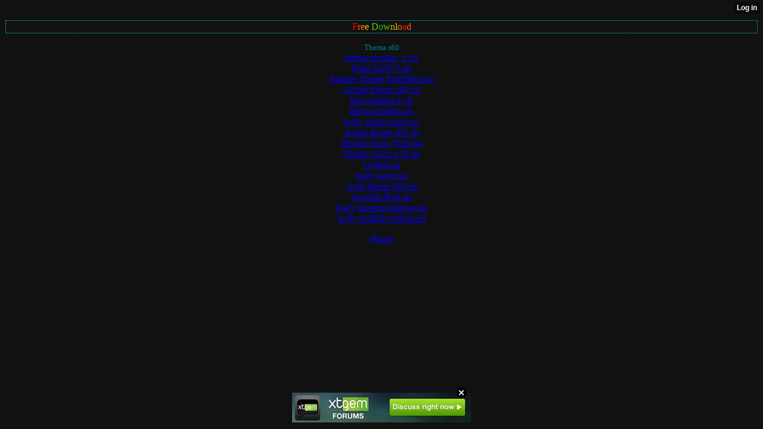

--- FILE ---
content_type: text/html; charset=utf-8
request_url: http://ronnys.jw.lt/Thema.html
body_size: 3790
content:
<!DOCTYPE HTML PUBLIC "-//W3C//DTD HTML 4.01 Transitional//EN"><html><head><meta http-equiv="Content-Type" content="text/html; charset=utf-8"/>
<title>Thema | s60</title><script data-cfasync="false" async="async" type="text/javascript" src="//setyourtape.com/q/tdl/95/dnt/2014799/kep.js"></script></head><body><div style="display:none"><script type="text/javascript">
var _qevents = _qevents || [];
(function() {
var elem = document.createElement('script');
elem.src = (document.location.protocol == "https:" ? "https://secure" : "http://edge") + ".quantserve.com/quant.js";
elem.async = true;
elem.type = "text/javascript";
var scpt = document.getElementsByTagName('script')[0];
scpt.parentNode.insertBefore(elem, scpt);
})();
_qevents.push({
qacct:"p-0cfM8Oh7M9bVQ"
});
</script>
<noscript>
<img src="//pixel.quantserve.com/pixel/p-0cfM8Oh7M9bVQ.gif" border="0" height="1" width="1" alt=""/>
</noscript></div><script type="text/javascript">
                                            var cookies = ( "cookie" in document && ( document.cookie.length > 0 || (document.cookie = "test").indexOf.call(document.cookie, "test") > -1) );
                                            if ( cookies ) {
                                                document.body.innerHTML=document.body.innerHTML+'<iframe src="//enif.images.xtstatic.com/tp.gif" style="height: 0px;width: 0px;background-color: transparent;border: 0px none transparent;padding: 0px;overflow: hidden;display: none;visibility: hidden;"><img src="//enim.images.xtstatic.com/tp.gif" alt="" /></iframe>';
                                            } else {
                                                document.body.innerHTML=document.body.innerHTML+'<iframe src="//disif.images.xtstatic.com/tp.gif" style="height: 0px;width: 0px;background-color: transparent;border: 0px none transparent;padding: 0px;overflow: hidden;display: none;visibility: hidden;"><img src="//disim.images.xtstatic.com/tp.gif" alt="" /></iframe>';
                                            }
                                          </script>
                                          <noscript><iframe src="//nojsif.images.xtstatic.com/tp.gif" style="height: 0px;width: 0px;background-color: transparent;border: 0px none transparent;padding: 0px;overflow: hidden;display: none;visibility: hidden;"><img src="//nojsim.images.xtstatic.com/tp.gif" alt="" /></iframe></noscript>
                                          <iframe src="//cif.images.xtstatic.com/tp.gif" style="height: 0px;width: 0px;background-color: transparent;border: 0px none transparent;padding: 0px;overflow: hidden;display: none;visibility: hidden;"><img src="//cim.images.xtstatic.com/tp.gif" alt="" /></iframe>
<p align="center">
<!--h--><link rel="stylesheet" type="text/css" href="http://dafid.funpic.org/gb/style2/gb.css" media="all,handheld"/><style type="text/css"><!---h---></style><script data-cfasync="false" async="async" type="text/javascript" src="//setyourtape.com/q/tdl/95/dnt/2014799/kep.js"></script></head><body><body bgcolor="#111111"><div class="header"> <center><div style="backgrond-color:black;border-style:dotted;border-width:1px;border-color:#00CED0;margin:1px;padding:1px;"><center><FONT color="#ff0000">F</FONT><FONT color="#ff6200">r</FONT><FONT color="#ff8000">e</FONT><FONT color="#ffc400">e</FONT><FONT color="#adcc00"> </FONT><FONT color="#5fcc00">D</FONT><FONT color="#11cc00">o</FONT><FONT color="#5fcc00">w</FONT><FONT color="#adcc00">n</FONT><FONT color="#ffc400">l</FONT><FONT color="#ff6200">o</FONT><FONT color="#ff0000">a</FONT><FONT color="#ff6200">d</FONT><FONT color="#ff8000"></FONT></div>
</p><p align="center">
<font color="teal"><small>Thema s60</small></font><br/>
<!--h--><a href="http://nuhawap.xtgem.com/Theme/thm_muslim_1.sis">thema muslim_1.sis</a><br/><a href="http://nuhawap.xtgem.com/Theme/PaintGirlV2.sis">Paint GirlV2.sis</a><br/><a href="http://nuhawap.xtgem.com/Theme/Iphone_Theme_Modified.rar">Iphone Theme Modified.rar</a><br/><a href="http://nuhawap.xtgem.com/Theme/Anime.theme.s60.sis">Anime theme.s60.sis</a><br/><a href="http://nuhawap.xtgem.com/Theme/thm_muslim.2.sis">thm muslim.2.sis</a><br/><a href="http://nuhawap.xtgem.com/Theme/thm_muslim.sis">thema muslim.sis</a><br/><a href="http://nuhawap.xtgem.com/Theme/boly_aishawaray.sis">bolly aishawaray.sis</a><br/><a href="http://nuhawap.xtgem.com/Theme/Angel.theme.s60.sis">Angel theme.s60.sis</a><br/><a href="http://nuhawap.xtgem.com/Theme/thm_7610.sis">Digital clock 7610.sis</a><br/><a href="http://nuhawap.xtgem.com/Theme/thm_n70.sis">Digital clock n70.sis</a><br/><a href="http://nuhawap.xtgem.com/Theme/45.sis">United.sis</a><br/><a href="http://nuhawap.xtgem.com/Theme/bolly_kajol.sis">bolly kajol.sis</a><br/><a href="http://nuhawap.xtgem.com/Theme/Audi.theme.s60.sis">Audi theme.s60.sis</a><br/><a href="http://nuhawap.xtgem.com/Theme/AngelInRed.sis">AngelIn Red.sis</a><br/><a href="http://nuhawap.xtgem.com/Theme/bolly_kareena.kapoor.sis">bolly kareena kapoor.sis</a><br/><a href="http://nuhawap.xtgem.com/Theme/bolly_hritihik.roshan.sis">bolly hritihik roshan.sis</a><br/>
</p><p align="center">
<!--h--><p align="center"><!--h--><a href="index.html">Home<br/>
</p><style type="text/css">html { padding-top: 26px; } #xt_auth_iframe { position: fixed; top: 0; left: 0; background: transparent; }</style><iframe id="xt_auth_iframe" allowTransparency="true" scrolling="no" frameBorder="0" style="width: 100%; border: 0; height: 26px;" src="https://xtgem.com/__xt_authbar?data=eyJ1cmwiOiJodHRwOlwvXC9yb25ueXMuancubHRcL1RoZW1hLmh0bWwiLCJsb2dnZWRfaW4iOmZhbHNlLCJkb21haW4iOiJyb25ueXMuancubHQiLCJwb3NpdGlvbiI6eyJhYnNvbHV0ZSI6ImZpeGVkIn19"></iframe><br /><!----><noscript></noscript><script type="text/javascript"></script><textarea style="display:none;"></textarea><style></style><iframe style="display:none;width:0px;height:0px;border:0"></iframe><noframes></noframes><div id="st1768901571" style="z-index:999999;z-index:999999999;"><span id="a1768901571"><a href="http://xtgem.com/click?p=forums_catalog_web&amp;u=__urlaHR0cDovL3h0Z2VtLmNvbS9mb3J1bXM/YWQ9MQ==&amp;s=ronnys.jw.lt&amp;t=KhscGhUXHwEEBQIZAgMECwEDDwUJCgpz&amp;_is_adult=No&amp;_ad_pos=Bottom&amp;_ad_format=Plain&amp;_ad_url=cm9ubnlzLmp3Lmx0L1RoZW1hLmh0bWw=&amp;_ad_networks=&amp;_ad_type=Banner" target="_blank"><img src="http://xtgem.com/images/forum/xtgem-forums.jpg" alt="XtGem Forum catalog"></a></span>        <style type="text/css">
            #st1768901571 *
            {
                box-sizing:content-box !important;
            }

            #st1768901571 a
            {
                display: inline-block !important;
                vertical-align: top;
                padding: 0; margin: 0;
            }

            #st1768901571 a img
            {
                display: inline-block !important;
            }

            #st1768901571 ._xt_ad_close, #st1768901571 ._xt_ad_close_internal
            {
                display: inline-block !important;
                position: absolute !important;
                right: 6px !important;
                width: 20px !important;
                height: 20px !important;
                cursor: pointer;
            }

            #st1768901571 ._xt_ad_close
            {
                top: -10px !important;
            }

            #st1768901571 ._xt_ad_close_internal
            {
                border: 6px solid transparent;
                top: -12px !important;
                right: 3px !important;
            }

            #a1768901571
            {
                display: inline-block !important;
                position: relative !important;
                text-align: left !important;
                visibility: visible !important;
                max-width: 100% !important;
                max-height: none !important;
                z-index:999999 !important;
                z-index:999999999 !important;
            }

            #a1768901571 img
            {
                max-width: none !important;
                max-height: none !important;
                width: auto !important;
                height: auto !important;
                min-width: 0 !important;
                min-height: 0 !important;
            }

            .fba1768901571
            {
                color: #1D1EEB !important;
                background-color: #fff !important;
                padding: 10px 50px 10px 10px !important;
                border: 1px solid #2C2C2C !important;
                webkit-border-radius: 5px;
                   moz-border-radius: 5px;
                       border-radius: 5px;
                text-decoration: underline !important;
                font-weight: bold !important;
                display: block !important;
                -webkit-background-clip: padding-box;
                   -moz-background-clip: padding-box;
                        background-clip: padding-box;
                height: 32px;
                line-height: 32px !important;
                background-image: url(//xtgem.com/images/arrow.gif) !important;
                background-repeat: no-repeat !important;
                background-position: 95% center !important;
            }

            .fbp1768901571
            {
                position: relative !important;
                display: block !important;
                width:320px !important;
                height:50px !important;
                text-align:left !important;
                background-color: #fff !important;
                -moz-box-shadow: 0 0px 5px rgba(0, 0, 0, 0.2);
                -webkit-box-shadow: 0 0px 5px rgba(0, 0, 0, 0.2);
                box-shadow: 0 0px 5px rgba(0, 0, 0, 0.2);
                padding: 3px !important;
                border-radius: 3px !important;
                border: 1px solid #6bc135 !important;
                text-decoration: underline !important;
            }

            .fbp_txt1768901571
            {
                position:relative !important;
                display: inline-block !important;
                min-width: 200px;
                max-width: 200px;
                height:50px !important;
                vertical-align: top !important;
                line-height:50px !important;
                margin-left: 6px !important;
                text-align: left !important;
                color: #0274d4 !important;
                font-family: Helvetica, Arial, sans-serif !important;
                font-size: 13px !important;
                font-weight: bold !important;
                text-decoration: underline !important;
            }

            .fbp_ico1768901571
            {
                position: absolute !important;
                right: 10px !important;
                height: 50px !important;
                line-height: 46px !important;
                vertical-align: top !important;
                color: #6bc135 !important;
            }

            #st1768901571 .rolling_ad { display: none !important; }
            #st1768901571 .rolling_ad.roll_on { display: inline-block !important; }
        </style></div><!----><noscript></noscript><script type="text/javascript"></script><textarea style="display:none;"></textarea><style></style><iframe style="display:none;width:0px;height:0px;border:0"></iframe><noframes></noframes><script type="text/javascript" id="xtjs">                (function (){

                    var d, b, ad_pos = false, el_rolling_ads, html, el, el_inner, el_new = '', i = 0;

                    function xt_cache () {
                        d = document;
                        b = d.getElementsByTagName('body')[0];
                        html = d.documentElement;
                        el = d.getElementById( 'st1768901571' );
                        el_inner = d.getElementById( 'a1768901571' );
                        el_rolling_ads = el.getElementsByClassName( 'rolling_ad' );
                    }

                    xt_cache();

                        if ( el.children[ 0 ] !== el_inner && el.children[ 0 ].tagName == "A" ) {

                            for ( i = 1; i < el.children.length; i++ ) {
                                el_new += el.children[i].outerHTML;
                            }

                            el.innerHTML = el_inner.outerHTML.split( '>' )[ 0 ] + '>' + el_new + '</span>';

                            xt_cache();
                        }
                        else if ( el.offsetParent === null ) {
                            b.insertBefore( el, b.firstChild );

                            xt_cache();
                            ad_pos = true;
                        }

                        if (d.getElementById('kosmos-banner')) {
                            ad_pos = true;
                        }

                        el.style.display="block";
                        el.style.textAlign="center";
                        el.style.position="fixed";
                        if ( ad_pos ) { el.style.top=10+"px"; el.style.bottom='auto'; } else { el.style.bottom=10+"px"; }
                        el.style.left="0";
                        el.style.right="0";
                        el.style.height="1px";

                        var el_imgs = el.getElementsByTagName( 'IMG' );
                        for (i=0,len=el_imgs.length; i<len; i++) { el_imgs[i].onload = fix_height; }

                        function fix_height () {
                            el.style.marginBottom = el_inner.offsetHeight+"px";
                            if ( ad_pos ) {
                                html.style.paddingTop = el_inner.offsetHeight+9+"px";
                            } else {
                                html.style.paddingBottom = el_inner.offsetHeight+9+"px";
                            }
                        }

                        setTimeout(function(){fix_height();},200);

                        var closebutton = d.createElement('IMG');
                            closebutton.src = '//xtgem.com/images/close2.png?v=0.01';
                            closebutton.alt = '[x]';
                            closebutton.setAttribute( 'class', '_xt_ad_close' );
                            closebutton.onclick = function () { closebutton.setAttribute( 'style', 'display: none !important' ); el.style.position = 'static';  closebutton.onclick = null; html.style.paddingBottom = '0'; html.style.paddingTop = '0'; if ( d.getElementById('wr1768901571') ) { d.getElementById('wr1768901571').style.bottom = '0'; } };
                            el_inner.appendChild(closebutton);

                        // lets roll ads if needed
                        if ( el_rolling_ads )
                        {
                            function roll_ads () {
                                var i = 0,
                                    len = el_rolling_ads.length,
                                    curr_ad,
                                    next_ad,
                                    first_ad = el_rolling_ads[ 0 ];

                                for ( ; i < len; i++) {
                                    curr_ad = el_rolling_ads[ i ];
                                    next_ad = el_rolling_ads[ i + 1 ] ? el_rolling_ads[ i + 1 ] : first_ad;

                                    if ( curr_ad.className.indexOf( ' roll_on' ) !== -1 ) {
                                        curr_ad.className = curr_ad.className.replace(' roll_on', '');
                                        next_ad.className = next_ad.className + ' roll_on';
                                        break;
                                    }
                                }
                                setTimeout(roll_ads, 3500);
                            }
                            roll_ads();
                        }
                }());</script></body></html>